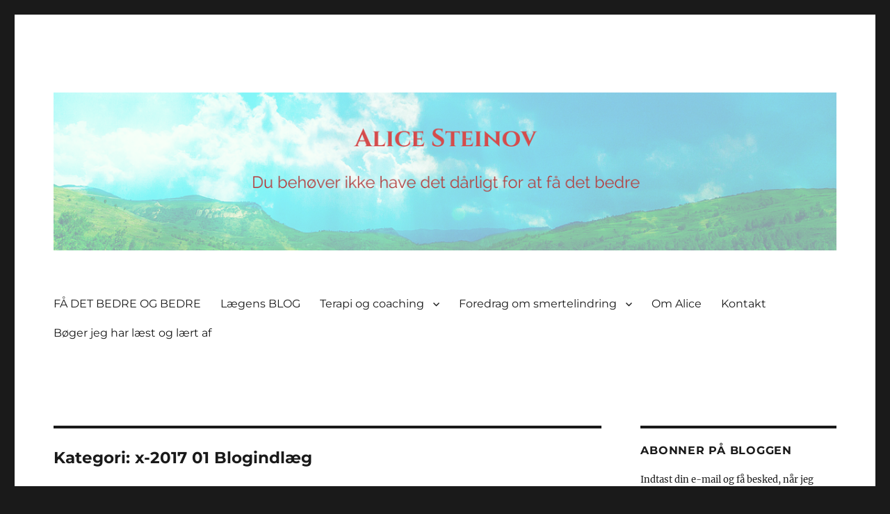

--- FILE ---
content_type: text/html; charset=UTF-8
request_url: https://www.steinov.eu/category/x-2017-01-blogindlaeg/
body_size: 11209
content:
<!DOCTYPE html>
<html lang="da-DK" class="no-js">
<head>
	<meta charset="UTF-8">
	<meta name="viewport" content="width=device-width, initial-scale=1">
	<link rel="profile" href="https://gmpg.org/xfn/11">
		<script>
(function(html){html.className = html.className.replace(/\bno-js\b/,'js')})(document.documentElement);
//# sourceURL=twentysixteen_javascript_detection
</script>
<meta name='robots' content='index, follow, max-image-preview:large, max-snippet:-1, max-video-preview:-1' />

	<!-- This site is optimized with the Yoast SEO plugin v26.8 - https://yoast.com/product/yoast-seo-wordpress/ -->
	<title>x-2017 01 Blogindlæg Arkiv - Smertelindring, Lifewave og hypnose</title>
	<link rel="canonical" href="https://www.steinov.eu/category/x-2017-01-blogindlaeg/" />
	<meta property="og:locale" content="da_DK" />
	<meta property="og:type" content="article" />
	<meta property="og:title" content="x-2017 01 Blogindlæg Arkiv - Smertelindring, Lifewave og hypnose" />
	<meta property="og:url" content="https://www.steinov.eu/category/x-2017-01-blogindlaeg/" />
	<meta property="og:site_name" content="Smertelindring, Lifewave og hypnose" />
	<meta name="twitter:card" content="summary_large_image" />
	<script type="application/ld+json" class="yoast-schema-graph">{"@context":"https://schema.org","@graph":[{"@type":"CollectionPage","@id":"https://www.steinov.eu/category/x-2017-01-blogindlaeg/","url":"https://www.steinov.eu/category/x-2017-01-blogindlaeg/","name":"x-2017 01 Blogindlæg Arkiv - Smertelindring, Lifewave og hypnose","isPartOf":{"@id":"https://www.steinov.eu/#website"},"breadcrumb":{"@id":"https://www.steinov.eu/category/x-2017-01-blogindlaeg/#breadcrumb"},"inLanguage":"da-DK"},{"@type":"BreadcrumbList","@id":"https://www.steinov.eu/category/x-2017-01-blogindlaeg/#breadcrumb","itemListElement":[{"@type":"ListItem","position":1,"name":"Hjem","item":"https://www.steinov.eu/"},{"@type":"ListItem","position":2,"name":"x-2017 01 Blogindlæg"}]},{"@type":"WebSite","@id":"https://www.steinov.eu/#website","url":"https://www.steinov.eu/","name":"Smertelindring, Lifewave og hypnose","description":"Læge Alice Steinov","potentialAction":[{"@type":"SearchAction","target":{"@type":"EntryPoint","urlTemplate":"https://www.steinov.eu/?s={search_term_string}"},"query-input":{"@type":"PropertyValueSpecification","valueRequired":true,"valueName":"search_term_string"}}],"inLanguage":"da-DK"}]}</script>
	<!-- / Yoast SEO plugin. -->


<link rel='dns-prefetch' href='//secure.gravatar.com' />
<link rel='dns-prefetch' href='//stats.wp.com' />
<link rel='dns-prefetch' href='//v0.wordpress.com' />
<link rel='preconnect' href='//i0.wp.com' />
<link rel='preconnect' href='//c0.wp.com' />
<link rel="alternate" type="application/rss+xml" title="Smertelindring, Lifewave og hypnose &raquo; Feed" href="https://www.steinov.eu/feed/" />
<link rel="alternate" type="application/rss+xml" title="Smertelindring, Lifewave og hypnose &raquo;-kommentar-feed" href="https://www.steinov.eu/comments/feed/" />
<link rel="alternate" type="application/rss+xml" title="Smertelindring, Lifewave og hypnose &raquo; x-2017 01 Blogindlæg-kategori-feed" href="https://www.steinov.eu/category/x-2017-01-blogindlaeg/feed/" />
<style id='wp-img-auto-sizes-contain-inline-css'>
img:is([sizes=auto i],[sizes^="auto," i]){contain-intrinsic-size:3000px 1500px}
/*# sourceURL=wp-img-auto-sizes-contain-inline-css */
</style>
<link rel='stylesheet' id='twentysixteen-jetpack-css' href='https://c0.wp.com/p/jetpack/15.4/modules/theme-tools/compat/twentysixteen.css' media='all' />
<style id='wp-emoji-styles-inline-css'>

	img.wp-smiley, img.emoji {
		display: inline !important;
		border: none !important;
		box-shadow: none !important;
		height: 1em !important;
		width: 1em !important;
		margin: 0 0.07em !important;
		vertical-align: -0.1em !important;
		background: none !important;
		padding: 0 !important;
	}
/*# sourceURL=wp-emoji-styles-inline-css */
</style>
<style id='wp-block-library-inline-css'>
:root{--wp-block-synced-color:#7a00df;--wp-block-synced-color--rgb:122,0,223;--wp-bound-block-color:var(--wp-block-synced-color);--wp-editor-canvas-background:#ddd;--wp-admin-theme-color:#007cba;--wp-admin-theme-color--rgb:0,124,186;--wp-admin-theme-color-darker-10:#006ba1;--wp-admin-theme-color-darker-10--rgb:0,107,160.5;--wp-admin-theme-color-darker-20:#005a87;--wp-admin-theme-color-darker-20--rgb:0,90,135;--wp-admin-border-width-focus:2px}@media (min-resolution:192dpi){:root{--wp-admin-border-width-focus:1.5px}}.wp-element-button{cursor:pointer}:root .has-very-light-gray-background-color{background-color:#eee}:root .has-very-dark-gray-background-color{background-color:#313131}:root .has-very-light-gray-color{color:#eee}:root .has-very-dark-gray-color{color:#313131}:root .has-vivid-green-cyan-to-vivid-cyan-blue-gradient-background{background:linear-gradient(135deg,#00d084,#0693e3)}:root .has-purple-crush-gradient-background{background:linear-gradient(135deg,#34e2e4,#4721fb 50%,#ab1dfe)}:root .has-hazy-dawn-gradient-background{background:linear-gradient(135deg,#faaca8,#dad0ec)}:root .has-subdued-olive-gradient-background{background:linear-gradient(135deg,#fafae1,#67a671)}:root .has-atomic-cream-gradient-background{background:linear-gradient(135deg,#fdd79a,#004a59)}:root .has-nightshade-gradient-background{background:linear-gradient(135deg,#330968,#31cdcf)}:root .has-midnight-gradient-background{background:linear-gradient(135deg,#020381,#2874fc)}:root{--wp--preset--font-size--normal:16px;--wp--preset--font-size--huge:42px}.has-regular-font-size{font-size:1em}.has-larger-font-size{font-size:2.625em}.has-normal-font-size{font-size:var(--wp--preset--font-size--normal)}.has-huge-font-size{font-size:var(--wp--preset--font-size--huge)}.has-text-align-center{text-align:center}.has-text-align-left{text-align:left}.has-text-align-right{text-align:right}.has-fit-text{white-space:nowrap!important}#end-resizable-editor-section{display:none}.aligncenter{clear:both}.items-justified-left{justify-content:flex-start}.items-justified-center{justify-content:center}.items-justified-right{justify-content:flex-end}.items-justified-space-between{justify-content:space-between}.screen-reader-text{border:0;clip-path:inset(50%);height:1px;margin:-1px;overflow:hidden;padding:0;position:absolute;width:1px;word-wrap:normal!important}.screen-reader-text:focus{background-color:#ddd;clip-path:none;color:#444;display:block;font-size:1em;height:auto;left:5px;line-height:normal;padding:15px 23px 14px;text-decoration:none;top:5px;width:auto;z-index:100000}html :where(.has-border-color){border-style:solid}html :where([style*=border-top-color]){border-top-style:solid}html :where([style*=border-right-color]){border-right-style:solid}html :where([style*=border-bottom-color]){border-bottom-style:solid}html :where([style*=border-left-color]){border-left-style:solid}html :where([style*=border-width]){border-style:solid}html :where([style*=border-top-width]){border-top-style:solid}html :where([style*=border-right-width]){border-right-style:solid}html :where([style*=border-bottom-width]){border-bottom-style:solid}html :where([style*=border-left-width]){border-left-style:solid}html :where(img[class*=wp-image-]){height:auto;max-width:100%}:where(figure){margin:0 0 1em}html :where(.is-position-sticky){--wp-admin--admin-bar--position-offset:var(--wp-admin--admin-bar--height,0px)}@media screen and (max-width:600px){html :where(.is-position-sticky){--wp-admin--admin-bar--position-offset:0px}}

/*# sourceURL=wp-block-library-inline-css */
</style><style id='global-styles-inline-css'>
:root{--wp--preset--aspect-ratio--square: 1;--wp--preset--aspect-ratio--4-3: 4/3;--wp--preset--aspect-ratio--3-4: 3/4;--wp--preset--aspect-ratio--3-2: 3/2;--wp--preset--aspect-ratio--2-3: 2/3;--wp--preset--aspect-ratio--16-9: 16/9;--wp--preset--aspect-ratio--9-16: 9/16;--wp--preset--color--black: #000000;--wp--preset--color--cyan-bluish-gray: #abb8c3;--wp--preset--color--white: #fff;--wp--preset--color--pale-pink: #f78da7;--wp--preset--color--vivid-red: #cf2e2e;--wp--preset--color--luminous-vivid-orange: #ff6900;--wp--preset--color--luminous-vivid-amber: #fcb900;--wp--preset--color--light-green-cyan: #7bdcb5;--wp--preset--color--vivid-green-cyan: #00d084;--wp--preset--color--pale-cyan-blue: #8ed1fc;--wp--preset--color--vivid-cyan-blue: #0693e3;--wp--preset--color--vivid-purple: #9b51e0;--wp--preset--color--dark-gray: #1a1a1a;--wp--preset--color--medium-gray: #686868;--wp--preset--color--light-gray: #e5e5e5;--wp--preset--color--blue-gray: #4d545c;--wp--preset--color--bright-blue: #007acc;--wp--preset--color--light-blue: #9adffd;--wp--preset--color--dark-brown: #402b30;--wp--preset--color--medium-brown: #774e24;--wp--preset--color--dark-red: #640c1f;--wp--preset--color--bright-red: #ff675f;--wp--preset--color--yellow: #ffef8e;--wp--preset--gradient--vivid-cyan-blue-to-vivid-purple: linear-gradient(135deg,rgb(6,147,227) 0%,rgb(155,81,224) 100%);--wp--preset--gradient--light-green-cyan-to-vivid-green-cyan: linear-gradient(135deg,rgb(122,220,180) 0%,rgb(0,208,130) 100%);--wp--preset--gradient--luminous-vivid-amber-to-luminous-vivid-orange: linear-gradient(135deg,rgb(252,185,0) 0%,rgb(255,105,0) 100%);--wp--preset--gradient--luminous-vivid-orange-to-vivid-red: linear-gradient(135deg,rgb(255,105,0) 0%,rgb(207,46,46) 100%);--wp--preset--gradient--very-light-gray-to-cyan-bluish-gray: linear-gradient(135deg,rgb(238,238,238) 0%,rgb(169,184,195) 100%);--wp--preset--gradient--cool-to-warm-spectrum: linear-gradient(135deg,rgb(74,234,220) 0%,rgb(151,120,209) 20%,rgb(207,42,186) 40%,rgb(238,44,130) 60%,rgb(251,105,98) 80%,rgb(254,248,76) 100%);--wp--preset--gradient--blush-light-purple: linear-gradient(135deg,rgb(255,206,236) 0%,rgb(152,150,240) 100%);--wp--preset--gradient--blush-bordeaux: linear-gradient(135deg,rgb(254,205,165) 0%,rgb(254,45,45) 50%,rgb(107,0,62) 100%);--wp--preset--gradient--luminous-dusk: linear-gradient(135deg,rgb(255,203,112) 0%,rgb(199,81,192) 50%,rgb(65,88,208) 100%);--wp--preset--gradient--pale-ocean: linear-gradient(135deg,rgb(255,245,203) 0%,rgb(182,227,212) 50%,rgb(51,167,181) 100%);--wp--preset--gradient--electric-grass: linear-gradient(135deg,rgb(202,248,128) 0%,rgb(113,206,126) 100%);--wp--preset--gradient--midnight: linear-gradient(135deg,rgb(2,3,129) 0%,rgb(40,116,252) 100%);--wp--preset--font-size--small: 13px;--wp--preset--font-size--medium: 20px;--wp--preset--font-size--large: 36px;--wp--preset--font-size--x-large: 42px;--wp--preset--spacing--20: 0.44rem;--wp--preset--spacing--30: 0.67rem;--wp--preset--spacing--40: 1rem;--wp--preset--spacing--50: 1.5rem;--wp--preset--spacing--60: 2.25rem;--wp--preset--spacing--70: 3.38rem;--wp--preset--spacing--80: 5.06rem;--wp--preset--shadow--natural: 6px 6px 9px rgba(0, 0, 0, 0.2);--wp--preset--shadow--deep: 12px 12px 50px rgba(0, 0, 0, 0.4);--wp--preset--shadow--sharp: 6px 6px 0px rgba(0, 0, 0, 0.2);--wp--preset--shadow--outlined: 6px 6px 0px -3px rgb(255, 255, 255), 6px 6px rgb(0, 0, 0);--wp--preset--shadow--crisp: 6px 6px 0px rgb(0, 0, 0);}:where(.is-layout-flex){gap: 0.5em;}:where(.is-layout-grid){gap: 0.5em;}body .is-layout-flex{display: flex;}.is-layout-flex{flex-wrap: wrap;align-items: center;}.is-layout-flex > :is(*, div){margin: 0;}body .is-layout-grid{display: grid;}.is-layout-grid > :is(*, div){margin: 0;}:where(.wp-block-columns.is-layout-flex){gap: 2em;}:where(.wp-block-columns.is-layout-grid){gap: 2em;}:where(.wp-block-post-template.is-layout-flex){gap: 1.25em;}:where(.wp-block-post-template.is-layout-grid){gap: 1.25em;}.has-black-color{color: var(--wp--preset--color--black) !important;}.has-cyan-bluish-gray-color{color: var(--wp--preset--color--cyan-bluish-gray) !important;}.has-white-color{color: var(--wp--preset--color--white) !important;}.has-pale-pink-color{color: var(--wp--preset--color--pale-pink) !important;}.has-vivid-red-color{color: var(--wp--preset--color--vivid-red) !important;}.has-luminous-vivid-orange-color{color: var(--wp--preset--color--luminous-vivid-orange) !important;}.has-luminous-vivid-amber-color{color: var(--wp--preset--color--luminous-vivid-amber) !important;}.has-light-green-cyan-color{color: var(--wp--preset--color--light-green-cyan) !important;}.has-vivid-green-cyan-color{color: var(--wp--preset--color--vivid-green-cyan) !important;}.has-pale-cyan-blue-color{color: var(--wp--preset--color--pale-cyan-blue) !important;}.has-vivid-cyan-blue-color{color: var(--wp--preset--color--vivid-cyan-blue) !important;}.has-vivid-purple-color{color: var(--wp--preset--color--vivid-purple) !important;}.has-black-background-color{background-color: var(--wp--preset--color--black) !important;}.has-cyan-bluish-gray-background-color{background-color: var(--wp--preset--color--cyan-bluish-gray) !important;}.has-white-background-color{background-color: var(--wp--preset--color--white) !important;}.has-pale-pink-background-color{background-color: var(--wp--preset--color--pale-pink) !important;}.has-vivid-red-background-color{background-color: var(--wp--preset--color--vivid-red) !important;}.has-luminous-vivid-orange-background-color{background-color: var(--wp--preset--color--luminous-vivid-orange) !important;}.has-luminous-vivid-amber-background-color{background-color: var(--wp--preset--color--luminous-vivid-amber) !important;}.has-light-green-cyan-background-color{background-color: var(--wp--preset--color--light-green-cyan) !important;}.has-vivid-green-cyan-background-color{background-color: var(--wp--preset--color--vivid-green-cyan) !important;}.has-pale-cyan-blue-background-color{background-color: var(--wp--preset--color--pale-cyan-blue) !important;}.has-vivid-cyan-blue-background-color{background-color: var(--wp--preset--color--vivid-cyan-blue) !important;}.has-vivid-purple-background-color{background-color: var(--wp--preset--color--vivid-purple) !important;}.has-black-border-color{border-color: var(--wp--preset--color--black) !important;}.has-cyan-bluish-gray-border-color{border-color: var(--wp--preset--color--cyan-bluish-gray) !important;}.has-white-border-color{border-color: var(--wp--preset--color--white) !important;}.has-pale-pink-border-color{border-color: var(--wp--preset--color--pale-pink) !important;}.has-vivid-red-border-color{border-color: var(--wp--preset--color--vivid-red) !important;}.has-luminous-vivid-orange-border-color{border-color: var(--wp--preset--color--luminous-vivid-orange) !important;}.has-luminous-vivid-amber-border-color{border-color: var(--wp--preset--color--luminous-vivid-amber) !important;}.has-light-green-cyan-border-color{border-color: var(--wp--preset--color--light-green-cyan) !important;}.has-vivid-green-cyan-border-color{border-color: var(--wp--preset--color--vivid-green-cyan) !important;}.has-pale-cyan-blue-border-color{border-color: var(--wp--preset--color--pale-cyan-blue) !important;}.has-vivid-cyan-blue-border-color{border-color: var(--wp--preset--color--vivid-cyan-blue) !important;}.has-vivid-purple-border-color{border-color: var(--wp--preset--color--vivid-purple) !important;}.has-vivid-cyan-blue-to-vivid-purple-gradient-background{background: var(--wp--preset--gradient--vivid-cyan-blue-to-vivid-purple) !important;}.has-light-green-cyan-to-vivid-green-cyan-gradient-background{background: var(--wp--preset--gradient--light-green-cyan-to-vivid-green-cyan) !important;}.has-luminous-vivid-amber-to-luminous-vivid-orange-gradient-background{background: var(--wp--preset--gradient--luminous-vivid-amber-to-luminous-vivid-orange) !important;}.has-luminous-vivid-orange-to-vivid-red-gradient-background{background: var(--wp--preset--gradient--luminous-vivid-orange-to-vivid-red) !important;}.has-very-light-gray-to-cyan-bluish-gray-gradient-background{background: var(--wp--preset--gradient--very-light-gray-to-cyan-bluish-gray) !important;}.has-cool-to-warm-spectrum-gradient-background{background: var(--wp--preset--gradient--cool-to-warm-spectrum) !important;}.has-blush-light-purple-gradient-background{background: var(--wp--preset--gradient--blush-light-purple) !important;}.has-blush-bordeaux-gradient-background{background: var(--wp--preset--gradient--blush-bordeaux) !important;}.has-luminous-dusk-gradient-background{background: var(--wp--preset--gradient--luminous-dusk) !important;}.has-pale-ocean-gradient-background{background: var(--wp--preset--gradient--pale-ocean) !important;}.has-electric-grass-gradient-background{background: var(--wp--preset--gradient--electric-grass) !important;}.has-midnight-gradient-background{background: var(--wp--preset--gradient--midnight) !important;}.has-small-font-size{font-size: var(--wp--preset--font-size--small) !important;}.has-medium-font-size{font-size: var(--wp--preset--font-size--medium) !important;}.has-large-font-size{font-size: var(--wp--preset--font-size--large) !important;}.has-x-large-font-size{font-size: var(--wp--preset--font-size--x-large) !important;}
/*# sourceURL=global-styles-inline-css */
</style>

<style id='classic-theme-styles-inline-css'>
/*! This file is auto-generated */
.wp-block-button__link{color:#fff;background-color:#32373c;border-radius:9999px;box-shadow:none;text-decoration:none;padding:calc(.667em + 2px) calc(1.333em + 2px);font-size:1.125em}.wp-block-file__button{background:#32373c;color:#fff;text-decoration:none}
/*# sourceURL=/wp-includes/css/classic-themes.min.css */
</style>
<link rel='stylesheet' id='chld_thm_cfg_parent-css' href='https://www.steinov.eu/wp-content/themes/twentysixteen/style.css?ver=61af4da30fdb7e4cf255768b31c3f6d8' media='all' />
<link rel='stylesheet' id='twentysixteen-fonts-css' href='https://www.steinov.eu/wp-content/themes/twentysixteen/fonts/merriweather-plus-montserrat-plus-inconsolata.css?ver=20230328' media='all' />
<link rel='stylesheet' id='genericons-css' href='https://c0.wp.com/p/jetpack/15.4/_inc/genericons/genericons/genericons.css' media='all' />
<link rel='stylesheet' id='twentysixteen-style-css' href='https://www.steinov.eu/wp-content/themes/twentysixteen-child/style.css?ver=1.0.1451735643' media='all' />
<link rel='stylesheet' id='twentysixteen-block-style-css' href='https://www.steinov.eu/wp-content/themes/twentysixteen/css/blocks.css?ver=20240817' media='all' />
<link rel='stylesheet' id='jetpack-subscriptions-css' href='https://c0.wp.com/p/jetpack/15.4/_inc/build/subscriptions/subscriptions.min.css' media='all' />
<script src="https://c0.wp.com/c/6.9/wp-includes/js/jquery/jquery.min.js" id="jquery-core-js"></script>
<script src="https://c0.wp.com/c/6.9/wp-includes/js/jquery/jquery-migrate.min.js" id="jquery-migrate-js"></script>
<script id="twentysixteen-script-js-extra">
var screenReaderText = {"expand":"udvid undermenu","collapse":"skjul undermenu"};
//# sourceURL=twentysixteen-script-js-extra
</script>
<script src="https://www.steinov.eu/wp-content/themes/twentysixteen/js/functions.js?ver=20230629" id="twentysixteen-script-js" defer data-wp-strategy="defer"></script>
<link rel="https://api.w.org/" href="https://www.steinov.eu/wp-json/" /><link rel="alternate" title="JSON" type="application/json" href="https://www.steinov.eu/wp-json/wp/v2/categories/42" /><link rel="EditURI" type="application/rsd+xml" title="RSD" href="https://www.steinov.eu/xmlrpc.php?rsd" />
<div id="fb-root"></div>
<script>(function(d, s, id) {
  var js, fjs = d.getElementsByTagName(s)[0];
  if (d.getElementById(id)) return;
  js = d.createElement(s); js.id = id;
  js.src = "//connect.facebook.net/da_DK/sdk.js#xfbml=1&version=v2.5";
  fjs.parentNode.insertBefore(js, fjs);
}(document, 'script', 'facebook-jssdk'));</script>	<style>img#wpstats{display:none}</style>
				<style type="text/css" id="twentysixteen-header-css">
		.site-branding {
			margin: 0 auto 0 0;
		}

		.site-branding .site-title,
		.site-description {
			clip-path: inset(50%);
			position: absolute;
		}
		</style>
		<link rel="icon" href="https://i0.wp.com/www.steinov.eu/wp-content/uploads/2015/12/cropped-bgbillede.jpg?fit=32%2C32&#038;ssl=1" sizes="32x32" />
<link rel="icon" href="https://i0.wp.com/www.steinov.eu/wp-content/uploads/2015/12/cropped-bgbillede.jpg?fit=192%2C192&#038;ssl=1" sizes="192x192" />
<link rel="apple-touch-icon" href="https://i0.wp.com/www.steinov.eu/wp-content/uploads/2015/12/cropped-bgbillede.jpg?fit=180%2C180&#038;ssl=1" />
<meta name="msapplication-TileImage" content="https://i0.wp.com/www.steinov.eu/wp-content/uploads/2015/12/cropped-bgbillede.jpg?fit=270%2C270&#038;ssl=1" />
<link rel='stylesheet' id='jetpack-responsive-videos-css' href='https://www.steinov.eu/wp-content/plugins/jetpack/jetpack_vendor/automattic/jetpack-classic-theme-helper/dist/responsive-videos/responsive-videos.css?minify=false&#038;ver=4fbf400e55121e7e87cb' media='all' />
<link rel='stylesheet' id='jetpack_social_media_icons_widget-css' href='https://c0.wp.com/p/jetpack/15.4/modules/widgets/social-media-icons/style.css' media='all' />
</head>

<body data-rsssl=1 class="archive category category-x-2017-01-blogindlaeg category-42 wp-embed-responsive wp-theme-twentysixteen wp-child-theme-twentysixteen-child group-blog hfeed">
<div id="page" class="site">
	<div class="site-inner">
		<a class="skip-link screen-reader-text" href="#content">Videre til indhold</a>

		<header id="masthead" class="site-header" role="banner">
			<div class="site-header-main">
				<div class="site-branding">
					
											<p class="site-title"><a href="https://www.steinov.eu/" rel="home">Smertelindring, Lifewave og hypnose</a></p>
											<p class="site-description">Læge Alice Steinov</p>
									</div><!-- .site-branding -->
											<div class="header-image">
					<a href="https://www.steinov.eu/" rel="home">
						<img src="https://www.steinov.eu/wp-content/uploads/2017/07/cropped-Læge-Alice-Steinov-1.png" srcset="" sizes="(max-width: 709px) 85vw, (max-width: 909px) 81vw, (max-width: 1362px) 88vw, 1200px" width="1200" height="242" alt="Smertelindring, Lifewave og hypnose">
					</a>
				</div><!-- .header-image -->
												<button id="menu-toggle" class="menu-toggle">Menu</button>

					<div id="site-header-menu" class="site-header-menu">
													<nav id="site-navigation" class="main-navigation" role="navigation" aria-label="Primær menu">
								<div class="menu-hovedmenu-container"><ul id="menu-hovedmenu" class="primary-menu"><li id="menu-item-24" class="menu-item menu-item-type-post_type menu-item-object-page menu-item-home menu-item-24"><a href="https://www.steinov.eu/">FÅ DET BEDRE OG BEDRE</a></li>
<li id="menu-item-31" class="menu-item menu-item-type-post_type menu-item-object-page current_page_parent menu-item-31"><a href="https://www.steinov.eu/laegens-blog/">Lægens BLOG</a></li>
<li id="menu-item-278" class="menu-item menu-item-type-post_type menu-item-object-page menu-item-has-children menu-item-278"><a href="https://www.steinov.eu/stress-soevn-coaching/">Terapi og coaching</a>
<ul class="sub-menu">
	<li id="menu-item-274" class="menu-item menu-item-type-post_type menu-item-object-page menu-item-274"><a href="https://www.steinov.eu/stress-coaching/">Stress-coaching</a></li>
	<li id="menu-item-171" class="menu-item menu-item-type-post_type menu-item-object-page menu-item-171"><a href="https://www.steinov.eu/soevn-coaching/">Søvn-coaching</a></li>
	<li id="menu-item-28" class="menu-item menu-item-type-post_type menu-item-object-page menu-item-28"><a href="https://www.steinov.eu/hypnoterapi/">Hypnoterapi</a></li>
</ul>
</li>
<li id="menu-item-104" class="menu-item menu-item-type-post_type menu-item-object-page menu-item-has-children menu-item-104"><a href="https://www.steinov.eu/foredragomsmertelindring/">Foredrag om smertelindring</a>
<ul class="sub-menu">
	<li id="menu-item-29" class="menu-item menu-item-type-post_type menu-item-object-page menu-item-29"><a href="https://www.steinov.eu/lifewave/">Lifewave</a></li>
</ul>
</li>
<li id="menu-item-27" class="menu-item menu-item-type-post_type menu-item-object-page menu-item-27"><a href="https://www.steinov.eu/om-alice/">Om Alice</a></li>
<li id="menu-item-26" class="menu-item menu-item-type-post_type menu-item-object-page menu-item-26"><a href="https://www.steinov.eu/kontakt/">Kontakt</a></li>
<li id="menu-item-445" class="menu-item menu-item-type-post_type menu-item-object-page menu-item-445"><a href="https://www.steinov.eu/boeger-jeg-har-laest-laert/">Bøger jeg har læst og lært af</a></li>
</ul></div>							</nav><!-- .main-navigation -->
						
											</div><!-- .site-header-menu -->
							</div><!-- .site-header-main -->


		</header><!-- .site-header -->

		<div id="content" class="site-content">

	<div id="primary" class="content-area">
		<main id="main" class="site-main">

		
			<header class="page-header">
				<h1 class="page-title">Kategori: <span>x-2017 01 Blogindlæg</span></h1>			</header><!-- .page-header -->

			
<article id="post-422" class="post-422 post type-post status-publish format-standard hentry category-tips-til-producering-og-udgivelse-af-video category-x-2017-01-blogindlaeg">
	<header class="entry-header">
		
		<h2 class="entry-title"><a href="https://www.steinov.eu/2017/08/04/17-01-17-skaeve-vinkel/" rel="bookmark">17 01 17 den skæve vinkel</a></h2>	</header><!-- .entry-header -->

	
	
	<div class="entry-content">
		<p>17 01 17 den skæve vinkel, for at lære mere om at lave videoer og blive synlig i medierne</p>
<div class="jetpack-video-wrapper"><iframe title="Alice hos den skæve vinkel" width="840" height="473" src="https://www.youtube.com/embed/TugAPXCL6mw?feature=oembed" frameborder="0" allow="accelerometer; autoplay; clipboard-write; encrypted-media; gyroscope; picture-in-picture; web-share" referrerpolicy="strict-origin-when-cross-origin" allowfullscreen></iframe></div>
	</div><!-- .entry-content -->

	<footer class="entry-footer">
		<span class="byline"><img alt='' src='https://secure.gravatar.com/avatar/404db11da3ce0f217a3af6f45de31353d47f1562b4f1ad73c08994a39ce0208f?s=49&#038;d=mm&#038;r=g' srcset='https://secure.gravatar.com/avatar/404db11da3ce0f217a3af6f45de31353d47f1562b4f1ad73c08994a39ce0208f?s=98&#038;d=mm&#038;r=g 2x' class='avatar avatar-49 photo' height='49' width='49' decoding='async'/><span class="screen-reader-text">Forfatter </span><span class="author vcard"><a class="url fn n" href="https://www.steinov.eu/author/alice-steinov/">Alice Steinov</a></span></span><span class="posted-on"><span class="screen-reader-text">Udgivet  </span><a href="https://www.steinov.eu/2017/08/04/17-01-17-skaeve-vinkel/" rel="bookmark"><time class="entry-date published" datetime="2017-08-04T17:15:35+00:00">4. august 2017</time><time class="updated" datetime="2017-08-06T09:39:51+00:00">6. august 2017</time></a></span><span class="cat-links"><span class="screen-reader-text">Kategorier </span><a href="https://www.steinov.eu/category/tips-til-producering-og-udgivelse-af-video/" rel="category tag">F-VIDEO LÆR DET AF EN AMATØR</a>, <a href="https://www.steinov.eu/category/x-2017-01-blogindlaeg/" rel="category tag">x-2017 01 Blogindlæg</a></span>			</footer><!-- .entry-footer -->
</article><!-- #post-422 -->

<article id="post-420" class="post-420 post type-post status-publish format-standard hentry category-tips-til-producering-og-udgivelse-af-video category-min-have-min-passion category-x-2017-01-blogindlaeg">
	<header class="entry-header">
		
		<h2 class="entry-title"><a href="https://www.steinov.eu/2017/08/04/17-01-25-erantis/" rel="bookmark">17 01 25 Erantis</a></h2>	</header><!-- .entry-header -->

	
	
	<div class="entry-content">
		<p>17 01 25 Erantis  &#8211; og om at lave split screen</p>
<div class="jetpack-video-wrapper"><iframe title="erantis" width="840" height="473" src="https://www.youtube.com/embed/6vCR73FL53Q?feature=oembed" frameborder="0" allow="accelerometer; autoplay; clipboard-write; encrypted-media; gyroscope; picture-in-picture; web-share" referrerpolicy="strict-origin-when-cross-origin" allowfullscreen></iframe></div>
	</div><!-- .entry-content -->

	<footer class="entry-footer">
		<span class="byline"><img alt='' src='https://secure.gravatar.com/avatar/404db11da3ce0f217a3af6f45de31353d47f1562b4f1ad73c08994a39ce0208f?s=49&#038;d=mm&#038;r=g' srcset='https://secure.gravatar.com/avatar/404db11da3ce0f217a3af6f45de31353d47f1562b4f1ad73c08994a39ce0208f?s=98&#038;d=mm&#038;r=g 2x' class='avatar avatar-49 photo' height='49' width='49' loading='lazy' decoding='async'/><span class="screen-reader-text">Forfatter </span><span class="author vcard"><a class="url fn n" href="https://www.steinov.eu/author/alice-steinov/">Alice Steinov</a></span></span><span class="posted-on"><span class="screen-reader-text">Udgivet  </span><a href="https://www.steinov.eu/2017/08/04/17-01-25-erantis/" rel="bookmark"><time class="entry-date published" datetime="2017-08-04T17:08:55+00:00">4. august 2017</time><time class="updated" datetime="2017-08-06T09:40:12+00:00">6. august 2017</time></a></span><span class="cat-links"><span class="screen-reader-text">Kategorier </span><a href="https://www.steinov.eu/category/tips-til-producering-og-udgivelse-af-video/" rel="category tag">F-VIDEO LÆR DET AF EN AMATØR</a>, <a href="https://www.steinov.eu/category/min-have-min-passion/" rel="category tag">PASSION HAVEN</a>, <a href="https://www.steinov.eu/category/x-2017-01-blogindlaeg/" rel="category tag">x-2017 01 Blogindlæg</a></span>			</footer><!-- .entry-footer -->
</article><!-- #post-420 -->

		</main><!-- .site-main -->
	</div><!-- .content-area -->


	<aside id="secondary" class="sidebar widget-area">
		<section id="blog_subscription-3" class="widget widget_blog_subscription jetpack_subscription_widget"><h2 class="widget-title">Abonner på bloggen</h2>
			<div class="wp-block-jetpack-subscriptions__container">
			<form action="#" method="post" accept-charset="utf-8" id="subscribe-blog-blog_subscription-3"
				data-blog="64634196"
				data-post_access_level="everybody" >
									<div id="subscribe-text"><p>Indtast din e-mail og få besked, når jeg poster nye spændende indlæg om din sundhed.</p>
</div>
										<p id="subscribe-email">
						<label id="jetpack-subscribe-label"
							class="screen-reader-text"
							for="subscribe-field-blog_subscription-3">
							E-mail-adresse						</label>
						<input type="email" name="email" autocomplete="email" required="required"
																					value=""
							id="subscribe-field-blog_subscription-3"
							placeholder="E-mail-adresse"
						/>
					</p>

					<p id="subscribe-submit"
											>
						<input type="hidden" name="action" value="subscribe"/>
						<input type="hidden" name="source" value="https://www.steinov.eu/category/x-2017-01-blogindlaeg/"/>
						<input type="hidden" name="sub-type" value="widget"/>
						<input type="hidden" name="redirect_fragment" value="subscribe-blog-blog_subscription-3"/>
						<input type="hidden" id="_wpnonce" name="_wpnonce" value="5bf1940146" /><input type="hidden" name="_wp_http_referer" value="/category/x-2017-01-blogindlaeg/" />						<button type="submit"
															class="wp-block-button__link"
																					name="jetpack_subscriptions_widget"
						>
							Abonnér						</button>
					</p>
							</form>
						</div>
			
</section><section id="categories-4" class="widget widget_categories"><h2 class="widget-title">Emner på bloggen</h2><nav aria-label="Emner på bloggen">
			<ul>
					<li class="cat-item cat-item-25"><a href="https://www.steinov.eu/category/videoserie-med-anatomi/">A-ANATOMI LET LÆRT</a> (6)
</li>
	<li class="cat-item cat-item-20"><a href="https://www.steinov.eu/category/tips-til-at-huske-dine-droemme/">B-BØGER jeg har læst og lært af</a> (4)
</li>
	<li class="cat-item cat-item-22"><a href="https://www.steinov.eu/category/hverdags-glaeder/">C-HVERDAGS-GLÆDER</a> (12)
</li>
	<li class="cat-item cat-item-28"><a href="https://www.steinov.eu/category/laer-det-selv/">D-PASSION ØVELSER</a> (1)
</li>
	<li class="cat-item cat-item-1"><a href="https://www.steinov.eu/category/raad-om-stress/">E-STRESS UNDGÅ DET</a> (13)
</li>
	<li class="cat-item cat-item-23"><a href="https://www.steinov.eu/category/tips-til-producering-og-udgivelse-af-video/">F-VIDEO LÆR DET AF EN AMATØR</a> (9)
</li>
	<li class="cat-item cat-item-27"><a href="https://www.steinov.eu/category/min-have-min-passion/">PASSION HAVEN</a> (2)
</li>
	<li class="cat-item cat-item-18"><a href="https://www.steinov.eu/category/oevelser-til-x-balance/">PASSION LIFEWAVE</a> (2)
</li>
	<li class="cat-item cat-item-54"><a href="https://www.steinov.eu/category/passion-uddannelser/">PASSION UDDANNELSER</a> (1)
</li>
	<li class="cat-item cat-item-16"><a href="https://www.steinov.eu/category/raad-til-bedre-soevn/">SOV BEDRE NAT EFTER NAT</a> (2)
</li>
	<li class="cat-item cat-item-19"><a href="https://www.steinov.eu/category/akupressur-tryk-der-imponerer/">v- Akupressur-tryk der imponerer</a> (1)
</li>
	<li class="cat-item cat-item-26"><a href="https://www.steinov.eu/category/laer-akupressur-online/">v- Lær akupressur online</a> (1)
</li>
	<li class="cat-item cat-item-24"><a href="https://www.steinov.eu/category/akupressur-tryk-der-imponerer/raad-til-bedre-hukommelse/">v-Råd til bedre hukommelse</a> (1)
</li>
	<li class="cat-item cat-item-17"><a href="https://www.steinov.eu/category/raad-til-tarme-med-charme/">v-Råd til tarme med charme</a> (1)
</li>
	<li class="cat-item cat-item-21"><a href="https://www.steinov.eu/category/tips-til-tarot-og-englekort/">v-Tips til tarot &amp; drømme</a> (1)
</li>
	<li class="cat-item cat-item-42 current-cat"><a aria-current="page" href="https://www.steinov.eu/category/x-2017-01-blogindlaeg/">x-2017 01 Blogindlæg</a> (2)
</li>
	<li class="cat-item cat-item-43"><a href="https://www.steinov.eu/category/x-2017-02-blogindlaeg/">x-2017 02 Blogindlæg</a> (4)
</li>
	<li class="cat-item cat-item-44"><a href="https://www.steinov.eu/category/x-2017-03-blogindlaeg/">x-2017 03 Blogindlæg</a> (7)
</li>
	<li class="cat-item cat-item-45"><a href="https://www.steinov.eu/category/x-2017-04-blogindlaeg/">x-2017 04 Blogindlæg</a> (1)
</li>
	<li class="cat-item cat-item-47"><a href="https://www.steinov.eu/category/x-2017-06-blogindlaeg/">x-2017 06 Blogindlæg</a> (1)
</li>
	<li class="cat-item cat-item-48"><a href="https://www.steinov.eu/category/x-2017-07-blogindlaeg/">x-2017 07 Blogindlæg</a> (1)
</li>
	<li class="cat-item cat-item-49"><a href="https://www.steinov.eu/category/x-2017-08-blogindlaeg/">x-2017 08 Blogindlæg</a> (5)
</li>
	<li class="cat-item cat-item-30"><a href="https://www.steinov.eu/category/z-2016-01/">y-2016 01 Blogindlæg</a> (4)
</li>
	<li class="cat-item cat-item-31"><a href="https://www.steinov.eu/category/z-2016-02/">y-2016 02 Blogindlæg</a> (9)
</li>
	<li class="cat-item cat-item-33"><a href="https://www.steinov.eu/category/z-2016-04-blogindlaeg/">y-2016 04 Blogindlæg</a> (1)
</li>
	<li class="cat-item cat-item-35"><a href="https://www.steinov.eu/category/z-2016-06-blogindlaeg/">y-2016 06 Blogindlæg</a> (1)
</li>
	<li class="cat-item cat-item-36"><a href="https://www.steinov.eu/category/z-2016-07-blogindlaeg/">y-2016 07 Blogindlæg</a> (3)
</li>
	<li class="cat-item cat-item-39"><a href="https://www.steinov.eu/category/z-2016-10-blogindlaeg/">y-2016 10 Blogindlæg</a> (1)
</li>
	<li class="cat-item cat-item-29"><a href="https://www.steinov.eu/category/mine-foerste-spaede-skridt-til-at-blive-blogger/">z- 2015 Blogindlæg</a> (2)
</li>
			</ul>

			</nav></section><section id="media_image-2" class="widget widget_media_image"><h2 class="widget-title">Kontakt mig</h2><figure style="width: 250px" class="wp-caption alignnone"><a href="https://www.steinov.eu/kontakt/"><img width="115" height="160" src="https://i0.wp.com/www.steinov.eu/wp-content/uploads/2015/12/Alice-Steinov-216x300.jpg?fit=115%2C160&amp;ssl=1" class="image wp-image-41 aligncenter attachment-250x160 size-250x160" alt="Klik for at komme til kontaktsiden for Alice Steinov" style="max-width: 100%; height: auto;" title="Alice Steinov" decoding="async" loading="lazy" srcset="https://i0.wp.com/www.steinov.eu/wp-content/uploads/2015/12/Alice-Steinov-216x300.jpg?resize=216%2C300&amp;ssl=1 216w, https://i0.wp.com/www.steinov.eu/wp-content/uploads/2015/12/Alice-Steinov-216x300.jpg?resize=108%2C150&amp;ssl=1 108w" sizes="auto, (max-width: 115px) 85vw, 115px" data-attachment-id="41" data-permalink="https://www.steinov.eu/alice-steinov-216x300/" data-orig-file="https://i0.wp.com/www.steinov.eu/wp-content/uploads/2015/12/Alice-Steinov-216x300.jpg?fit=216%2C300&amp;ssl=1" data-orig-size="216,300" data-comments-opened="0" data-image-meta="{&quot;aperture&quot;:&quot;0&quot;,&quot;credit&quot;:&quot;&quot;,&quot;camera&quot;:&quot;&quot;,&quot;caption&quot;:&quot;&quot;,&quot;created_timestamp&quot;:&quot;0&quot;,&quot;copyright&quot;:&quot;&quot;,&quot;focal_length&quot;:&quot;0&quot;,&quot;iso&quot;:&quot;0&quot;,&quot;shutter_speed&quot;:&quot;0&quot;,&quot;title&quot;:&quot;&quot;,&quot;orientation&quot;:&quot;0&quot;}" data-image-title="Alice-Steinov-216&amp;#215;300" data-image-description="" data-image-caption="" data-medium-file="https://i0.wp.com/www.steinov.eu/wp-content/uploads/2015/12/Alice-Steinov-216x300.jpg?fit=216%2C300&amp;ssl=1" data-large-file="https://i0.wp.com/www.steinov.eu/wp-content/uploads/2015/12/Alice-Steinov-216x300.jpg?fit=216%2C300&amp;ssl=1" /></a><figcaption class="wp-caption-text">Klik på billedet for at komme til siden med mine kontaktoplysninger</figcaption></figure></section><section id="wpcom_social_media_icons_widget-2" class="widget widget_wpcom_social_media_icons_widget"><h2 class="widget-title">Find mig også på Facebook</h2><ul><li><a href="https://www.facebook.com/Alice-Steinov-Lgen-der-hjlper-med-mangt-og-meget-1704688706469432/" class="genericon genericon-facebook" target="_blank"><span class="screen-reader-text">Facebook</span></a></li></ul></section>	</aside><!-- .sidebar .widget-area -->

		</div><!-- .site-content -->

		<footer id="colophon" class="site-footer" role="contentinfo">
							<nav class="main-navigation" role="navigation" aria-label="Footer, Primær menu">
					<div class="menu-hovedmenu-container"><ul id="menu-hovedmenu-1" class="primary-menu"><li class="menu-item menu-item-type-post_type menu-item-object-page menu-item-home menu-item-24"><a href="https://www.steinov.eu/">FÅ DET BEDRE OG BEDRE</a></li>
<li class="menu-item menu-item-type-post_type menu-item-object-page current_page_parent menu-item-31"><a href="https://www.steinov.eu/laegens-blog/">Lægens BLOG</a></li>
<li class="menu-item menu-item-type-post_type menu-item-object-page menu-item-has-children menu-item-278"><a href="https://www.steinov.eu/stress-soevn-coaching/">Terapi og coaching</a>
<ul class="sub-menu">
	<li class="menu-item menu-item-type-post_type menu-item-object-page menu-item-274"><a href="https://www.steinov.eu/stress-coaching/">Stress-coaching</a></li>
	<li class="menu-item menu-item-type-post_type menu-item-object-page menu-item-171"><a href="https://www.steinov.eu/soevn-coaching/">Søvn-coaching</a></li>
	<li class="menu-item menu-item-type-post_type menu-item-object-page menu-item-28"><a href="https://www.steinov.eu/hypnoterapi/">Hypnoterapi</a></li>
</ul>
</li>
<li class="menu-item menu-item-type-post_type menu-item-object-page menu-item-has-children menu-item-104"><a href="https://www.steinov.eu/foredragomsmertelindring/">Foredrag om smertelindring</a>
<ul class="sub-menu">
	<li class="menu-item menu-item-type-post_type menu-item-object-page menu-item-29"><a href="https://www.steinov.eu/lifewave/">Lifewave</a></li>
</ul>
</li>
<li class="menu-item menu-item-type-post_type menu-item-object-page menu-item-27"><a href="https://www.steinov.eu/om-alice/">Om Alice</a></li>
<li class="menu-item menu-item-type-post_type menu-item-object-page menu-item-26"><a href="https://www.steinov.eu/kontakt/">Kontakt</a></li>
<li class="menu-item menu-item-type-post_type menu-item-object-page menu-item-445"><a href="https://www.steinov.eu/boeger-jeg-har-laest-laert/">Bøger jeg har læst og lært af</a></li>
</ul></div>				</nav><!-- .main-navigation -->
			
			
			<div class="site-info">
				
				<span class="site-title"><a href="https://www.steinov.eu/" rel="home">Smertelindring, Lifewave og hypnose</a></span>
				<a href="http://www.steinov.dk">Web by Steinov</a>
				
			</div><!-- .site-info -->
		</footer><!-- .site-footer -->
	</div><!-- .site-inner -->
</div><!-- .site -->

<script type="speculationrules">
{"prefetch":[{"source":"document","where":{"and":[{"href_matches":"/*"},{"not":{"href_matches":["/wp-*.php","/wp-admin/*","/wp-content/uploads/*","/wp-content/*","/wp-content/plugins/*","/wp-content/themes/twentysixteen-child/*","/wp-content/themes/twentysixteen/*","/*\\?(.+)"]}},{"not":{"selector_matches":"a[rel~=\"nofollow\"]"}},{"not":{"selector_matches":".no-prefetch, .no-prefetch a"}}]},"eagerness":"conservative"}]}
</script>
	<div style="display:none">
			<div class="grofile-hash-map-4b8c946c3451baefa077cf8a4ef16f16">
		</div>
		</div>
		<script src="https://secure.gravatar.com/js/gprofiles.js?ver=202605" id="grofiles-cards-js"></script>
<script id="wpgroho-js-extra">
var WPGroHo = {"my_hash":""};
//# sourceURL=wpgroho-js-extra
</script>
<script src="https://c0.wp.com/p/jetpack/15.4/modules/wpgroho.js" id="wpgroho-js"></script>
<script id="jetpack-stats-js-before">
_stq = window._stq || [];
_stq.push([ "view", {"v":"ext","blog":"64634196","post":"0","tz":"0","srv":"www.steinov.eu","arch_cat":"x-2017-01-blogindlaeg","arch_results":"2","j":"1:15.4"} ]);
_stq.push([ "clickTrackerInit", "64634196", "0" ]);
//# sourceURL=jetpack-stats-js-before
</script>
<script src="https://stats.wp.com/e-202605.js" id="jetpack-stats-js" defer data-wp-strategy="defer"></script>
<script src="https://c0.wp.com/c/6.9/wp-includes/js/dist/vendor/wp-polyfill.min.js" id="wp-polyfill-js"></script>
<script src="https://c0.wp.com/c/6.9/wp-includes/js/dist/hooks.min.js" id="wp-hooks-js"></script>
<script src="https://c0.wp.com/c/6.9/wp-includes/js/dist/i18n.min.js" id="wp-i18n-js"></script>
<script id="wp-i18n-js-after">
wp.i18n.setLocaleData( { 'text direction\u0004ltr': [ 'ltr' ] } );
//# sourceURL=wp-i18n-js-after
</script>
<script src="https://www.steinov.eu/wp-content/plugins/jetpack/jetpack_vendor/automattic/jetpack-classic-theme-helper/dist/responsive-videos/responsive-videos.js?minify=false&amp;ver=4fbf400e55121e7e87cb" id="jetpack-responsive-videos-js"></script>
<script id="wp-emoji-settings" type="application/json">
{"baseUrl":"https://s.w.org/images/core/emoji/17.0.2/72x72/","ext":".png","svgUrl":"https://s.w.org/images/core/emoji/17.0.2/svg/","svgExt":".svg","source":{"concatemoji":"https://www.steinov.eu/wp-includes/js/wp-emoji-release.min.js?ver=61af4da30fdb7e4cf255768b31c3f6d8"}}
</script>
<script type="module">
/*! This file is auto-generated */
const a=JSON.parse(document.getElementById("wp-emoji-settings").textContent),o=(window._wpemojiSettings=a,"wpEmojiSettingsSupports"),s=["flag","emoji"];function i(e){try{var t={supportTests:e,timestamp:(new Date).valueOf()};sessionStorage.setItem(o,JSON.stringify(t))}catch(e){}}function c(e,t,n){e.clearRect(0,0,e.canvas.width,e.canvas.height),e.fillText(t,0,0);t=new Uint32Array(e.getImageData(0,0,e.canvas.width,e.canvas.height).data);e.clearRect(0,0,e.canvas.width,e.canvas.height),e.fillText(n,0,0);const a=new Uint32Array(e.getImageData(0,0,e.canvas.width,e.canvas.height).data);return t.every((e,t)=>e===a[t])}function p(e,t){e.clearRect(0,0,e.canvas.width,e.canvas.height),e.fillText(t,0,0);var n=e.getImageData(16,16,1,1);for(let e=0;e<n.data.length;e++)if(0!==n.data[e])return!1;return!0}function u(e,t,n,a){switch(t){case"flag":return n(e,"\ud83c\udff3\ufe0f\u200d\u26a7\ufe0f","\ud83c\udff3\ufe0f\u200b\u26a7\ufe0f")?!1:!n(e,"\ud83c\udde8\ud83c\uddf6","\ud83c\udde8\u200b\ud83c\uddf6")&&!n(e,"\ud83c\udff4\udb40\udc67\udb40\udc62\udb40\udc65\udb40\udc6e\udb40\udc67\udb40\udc7f","\ud83c\udff4\u200b\udb40\udc67\u200b\udb40\udc62\u200b\udb40\udc65\u200b\udb40\udc6e\u200b\udb40\udc67\u200b\udb40\udc7f");case"emoji":return!a(e,"\ud83e\u1fac8")}return!1}function f(e,t,n,a){let r;const o=(r="undefined"!=typeof WorkerGlobalScope&&self instanceof WorkerGlobalScope?new OffscreenCanvas(300,150):document.createElement("canvas")).getContext("2d",{willReadFrequently:!0}),s=(o.textBaseline="top",o.font="600 32px Arial",{});return e.forEach(e=>{s[e]=t(o,e,n,a)}),s}function r(e){var t=document.createElement("script");t.src=e,t.defer=!0,document.head.appendChild(t)}a.supports={everything:!0,everythingExceptFlag:!0},new Promise(t=>{let n=function(){try{var e=JSON.parse(sessionStorage.getItem(o));if("object"==typeof e&&"number"==typeof e.timestamp&&(new Date).valueOf()<e.timestamp+604800&&"object"==typeof e.supportTests)return e.supportTests}catch(e){}return null}();if(!n){if("undefined"!=typeof Worker&&"undefined"!=typeof OffscreenCanvas&&"undefined"!=typeof URL&&URL.createObjectURL&&"undefined"!=typeof Blob)try{var e="postMessage("+f.toString()+"("+[JSON.stringify(s),u.toString(),c.toString(),p.toString()].join(",")+"));",a=new Blob([e],{type:"text/javascript"});const r=new Worker(URL.createObjectURL(a),{name:"wpTestEmojiSupports"});return void(r.onmessage=e=>{i(n=e.data),r.terminate(),t(n)})}catch(e){}i(n=f(s,u,c,p))}t(n)}).then(e=>{for(const n in e)a.supports[n]=e[n],a.supports.everything=a.supports.everything&&a.supports[n],"flag"!==n&&(a.supports.everythingExceptFlag=a.supports.everythingExceptFlag&&a.supports[n]);var t;a.supports.everythingExceptFlag=a.supports.everythingExceptFlag&&!a.supports.flag,a.supports.everything||((t=a.source||{}).concatemoji?r(t.concatemoji):t.wpemoji&&t.twemoji&&(r(t.twemoji),r(t.wpemoji)))});
//# sourceURL=https://www.steinov.eu/wp-includes/js/wp-emoji-loader.min.js
</script>
</body>
</html>


--- FILE ---
content_type: text/css
request_url: https://www.steinov.eu/wp-content/themes/twentysixteen-child/style.css?ver=1.0.1451735643
body_size: 54
content:
/*
Theme Name: Twenty Sixteen Child
Template: twentysixteen
Author: Child Theme Configurator
Version: 1.0.1451735643
Updated: 2016-01-02 11:54:03
*/

@charset "UTF-8";

